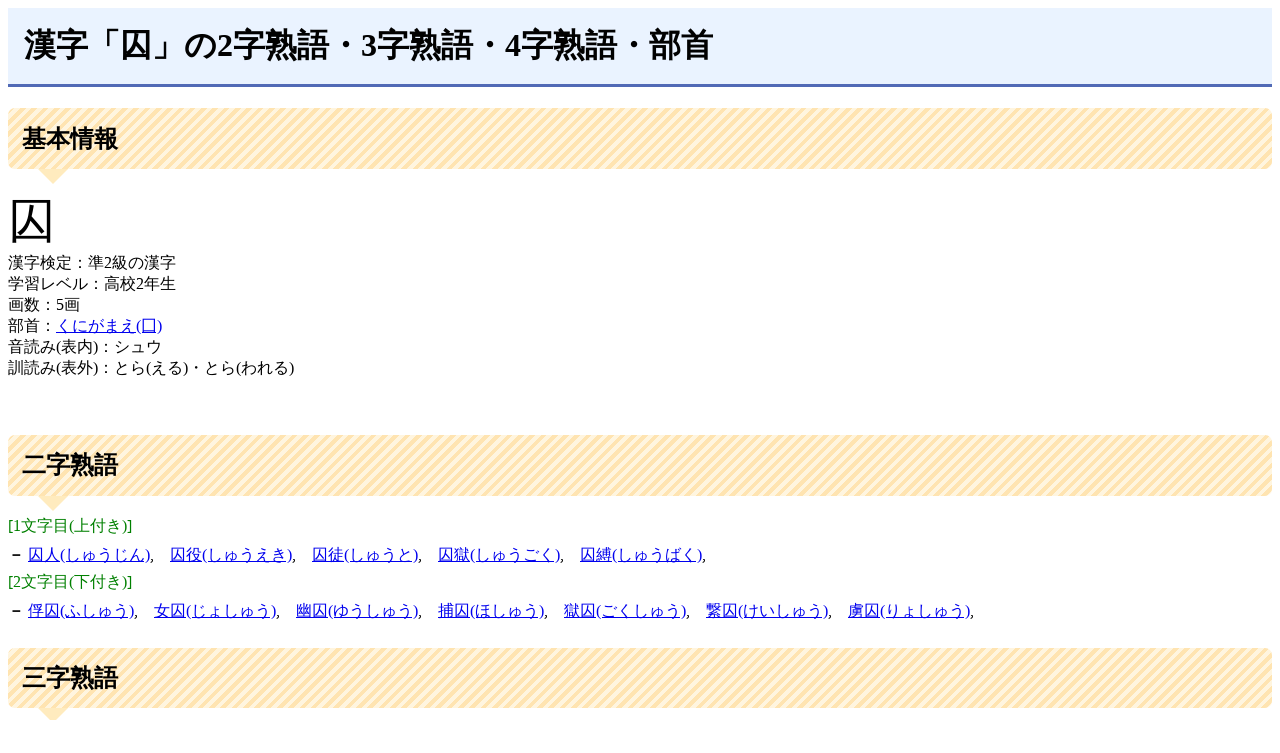

--- FILE ---
content_type: text/html; charset=UTF-8
request_url: https://kanji.nonai.jp/0001725
body_size: 3126
content:
<script>
    async function onButtonClick1() {
        const kanji = document.getElementById("id_textBox1").value.trim();
        const target = document.getElementById("output");
    
        if (!kanji) {
            target.innerText = "入力してください。";
            return;
        }
    
        target.innerText = "検索中です。しばらくお待ちください。";
    
        try {
            // PHPに問い合わせ
            const response = await fetch("search.php?query=" + encodeURIComponent(kanji), {
                headers: { "X-Requested-With": "XMLHttpRequest" } // ← fetch専用API識別用
            });
    
            const data = await response.json();
    
            if (data.url) {
                // 成功 → 結果のURLに遷移
                location.href = data.url;
            } else if (data.error) {
                // PHP側でエラーが返された場合
                target.innerText = data.error;
            } else {
                target.innerText = "該当するデータがありません。";
            }
        } catch (err) {
            target.innerText = "通信エラーが発生しました。";
            console.error(err);
        }
    }
</script>


<script>
    /* クリックされた +/− ボタンに応じて表示を切り替える関数 */
    /* style.css と連動 */
    /* 表示されていたら－、非表示なら＋ */
    function toggleText(button) {
        const text = button.nextElementSibling;
        const isHidden = text.classList.contains("hidden");
        text.classList.toggle("hidden", !isHidden);
        button.textContent = isHidden ? "－" : "＋";
    }
</script>


<!DOCTYPE html>
<html dir="ltr" lang="ja">
<head>



<!--
<style>
    // テキスト選択禁止
    body {
        -webkit-user-select: none; // Safari・Chrome
        -moz-user-select: none;    // Firefox
        -ms-user-select: none;     // IE10+
        user-select: none;         // 標準
    }
</style>
<script>
    window.addEventListener('DOMContentLoaded', () => {
        // 右クリック禁止
        document.addEventListener('contextmenu', e => e.preventDefault());
        // コピー禁止
        document.addEventListener('copy', e => e.preventDefault());
        // ペースト禁止
        document.addEventListener('paste', e => e.preventDefault());
        // ドラッグ選択禁止
        document.addEventListener('selectstart', e => e.preventDefault());
    });
</script>
-->




<script data-ad-client="ca-pub-8790732912511643" async src="https://pagead2.googlesyndication.com/pagead/js/adsbygoogle.js"></script>

<!-- Google tag (gtag.js) -->
<script async src="https://www.googletagmanager.com/gtag/js?id=G-WXCDV2JZPR"></script>
<script>
  window.dataLayer = window.dataLayer || [];
  function gtag(){dataLayer.push(arguments);}
  gtag('js', new Date());

  gtag('config', 'G-WXCDV2JZPR');
</script>

<meta charset="UTF-8">
<meta name="viewport" content="width=device-width, user-scalable=yes, maximum-scale=1.0, minimum-scale=1.0">
<meta name="description" content="漢字・熟語">
<meta name="keywords" content="漢字,辞典,辞書,検定,検索,読み方,クイズ,書き順,意味,読めない,命名,画数,二字熟語,三字熟語,四字熟語,五字熟語,六字熟語">
<link rel="stylesheet" href="style.css" type="text/css" media="screen">
<title>「囚」の二字熟語・三字熟語・四字熟語・多字熟語・部首・読み</title></head><h1>漢字「囚」の2字熟語・3字熟語・4字熟語・部首</h1>

    <h2>基本情報</h2>
    <font size=7>囚</font><BR>漢字検定：準2級の漢字<BR>学習レベル：高校2年生<BR>画数：5画<BR>部首：<a href=/0900039>くにがまえ(囗)</a><BR>音読み(表内)：シュウ<BR>訓読み(表外)：とら(える)・とら(われる)<BR>    <BR><BR>

    <h2>二字熟語</h2><div style=" background-color:white; color:green;">[1文字目(上付き)]</div><div class="jukugo"><span class="toggle-button" onclick="toggleText(this)">－</span> <span class="toggle-text"><a href=/1009197>囚人(しゅうじん)</a>,　<a href=/1008337>囚役(しゅうえき)</a>,　<a href=/1020208>囚徒(しゅうと)</a>,　<a href=/1020204>囚獄(しゅうごく)</a>,　<a href=/1020209>囚縛(しゅうばく)</a>,　</span><br></div><div style=" background-color:white; color:green;">[2文字目(下付き)]</div><div class="jukugo"><span class="toggle-button" onclick="toggleText(this)">－</span> <span class="toggle-text"><a href=/1054873>俘囚(ふしゅう)</a>,　<a href=/1056216>女囚(じょしゅう)</a>,　<a href=/1056212>幽囚(ゆうしゅう)</a>,　<a href=/1056217>捕囚(ほしゅう)</a>,　<a href=/1056215>獄囚(ごくしゅう)</a>,　<a href=/1056214>繋囚(けいしゅう)</a>,　<a href=/1056213>虜囚(りょしゅう)</a>,　</span><br></div><h2>三字熟語</h2><div style=" background-color:white; color:green;">[3文字目]</div><div class="jukugo"><span class="toggle-button" onclick="toggleText(this)">－</span> <span class="toggle-text"><a href=/1055198>死刑囚(しけいしゅう)</a>,　</span><br></div><h2>四字熟語</h2><div style=" background-color:white; color:green;">[1文字目]</div><div class="jukugo"><span class="toggle-button" onclick="toggleText(this)">－</span> <span class="toggle-text"><a href=/1056218>囚首喪面(しゅうしゅそうめん)</a>,　</span><br></div><h2>多字熟語</h2><div class="jukugo"><span class="toggle-button" onclick="toggleText(this)">－</span> <span class="toggle-text"><a href=/1055197>確定死刑囚(かくていしけいしゅう)</a>,　</span><br></div><h2>同じ部首の漢字</h2><div class="jukugo"><span class="toggle-button" onclick="toggleText(this)">－</span> <span class="toggle-text"><a href=/0000028>四</a>,　<a href=/0000084>園</a>,　<a href=/0000092>回</a>,　<a href=/0000136>国</a>,　<a href=/0000167>図</a>,　<a href=/0000446>囲</a>,　<a href=/0000501>固</a>,　<a href=/0000643>因</a>,　<a href=/0000772>団</a>,　<a href=/0000878>困</a>,　<a href=/0001090>圏</a>,　<a href=/0002444>圃</a>,　<a href=/0003184>囮</a>,　<a href=/0003287>囹</a>,　<a href=/0003402>圀</a>,　<a href=/0003435>囿</a>,　<a href=/0003619>圄</a>,　<a href=/0003807>圉</a>,　<a href=/0004898>圜</a>,　</span><br></div>    
    <BR>
    <h2>漢字・熟語検索</h2>
        <form name="form1" id="id_form1" onsubmit="return false;" action="">
        <input name="textBox1" id="id_textBox1" type="text" value=""  onKeyPress="return(event.keyCode !==13)" />
        <input type="button" value="検索" onclick="onButtonClick1();" />
        </form>
        <div id="output">~漢字または読み(ひらがな)を入力してください~</div>
        <hr/>
    
    <BR><BR>
    <a href="./">TOP画面へ</a> 
    <BR>
    
    




<BR>

<script async src="//pagead2.googlesyndication.com/pagead/js/adsbygoogle.js"></script>
<!-- 漢字_レスポンシブ -->
<ins class="adsbygoogle"
     style="display:block"
     data-ad-client="ca-pub-8790732912511643"
     data-ad-slot="1470807344"
     data-ad-format="auto"
     data-full-width-responsive="true"></ins>
<script>
(adsbygoogle = window.adsbygoogle || []).push({});
</script><BR>

    <BR><BR>

    <footer>
    <ol class="sample1">
        <li><a href="https://www.smartapp.jp/new001/transfer/moveit016.html">無料アプリで漢字検定の学習をするならこちら。</a></li>
        <li><a href="https://www.smartapp.jp/new001/transfer/moveit017.html">無料アプリで漢字を検索するならこちら</a></li>
    </ol>
    <BR>


    <nav>
    <a href="./PrivacyPolicy.html">プライバシーポリシーと運営者情報</a> 
    </nav>
    <p>Copyright 2019</p>
    </footer>
    


--- FILE ---
content_type: text/html; charset=utf-8
request_url: https://www.google.com/recaptcha/api2/aframe
body_size: 269
content:
<!DOCTYPE HTML><html><head><meta http-equiv="content-type" content="text/html; charset=UTF-8"></head><body><script nonce="MMDeWNwKw3uNXDmu5YmVKw">/** Anti-fraud and anti-abuse applications only. See google.com/recaptcha */ try{var clients={'sodar':'https://pagead2.googlesyndication.com/pagead/sodar?'};window.addEventListener("message",function(a){try{if(a.source===window.parent){var b=JSON.parse(a.data);var c=clients[b['id']];if(c){var d=document.createElement('img');d.src=c+b['params']+'&rc='+(localStorage.getItem("rc::a")?sessionStorage.getItem("rc::b"):"");window.document.body.appendChild(d);sessionStorage.setItem("rc::e",parseInt(sessionStorage.getItem("rc::e")||0)+1);localStorage.setItem("rc::h",'1770090153812');}}}catch(b){}});window.parent.postMessage("_grecaptcha_ready", "*");}catch(b){}</script></body></html>